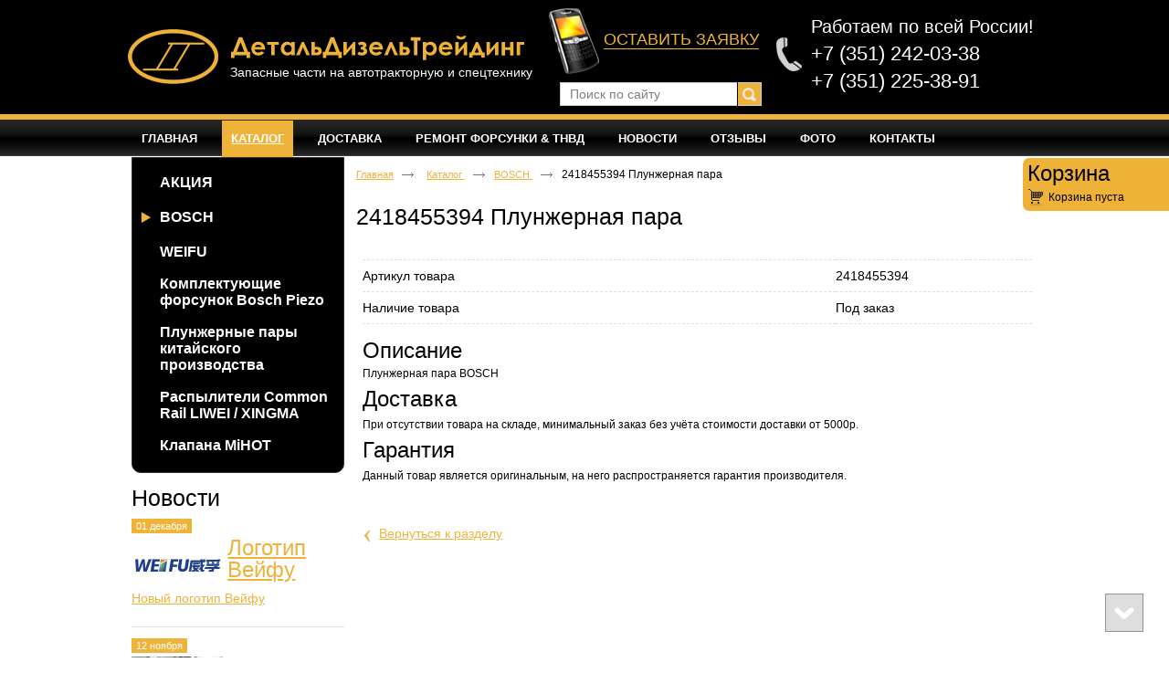

--- FILE ---
content_type: text/html; charset=utf-8
request_url: https://oooddt.ru/bosch/2418455394-plunzhernaya-para
body_size: 6161
content:
<!doctype html>
<!--[if lt IE 7]>
<html class="nojs ie-lt7 ie-lt8 ie-lt9 ie-lt10 ie">
<![endif]-->
<!--[if lt IE 8]>
<html class="nojs ie-lt8 ie-lt9 ie-lt10 ie">
<![endif]-->
<!--[if lt IE 9]>
<html class="nojs ie-lt9 ie-lt10 ie">
<![endif]-->
<!--[if lt IE 10]>
<html class="nojs ie-lt10 ie">
<![endif]-->
<!--[if gt IE 8]> <!-->
<html class="nojs">
<!--><![endif]-->
<head>
	<!-- client: 2635 -->
	<!-- design: design_4 -->

	<title>2418455394 Плунжерная пара — BOSCH — Каталог — ООО «ДетальДизельТрейдинг»</title>
	<meta http-equiv="Content-Type" content="text/html; charset=utf-8" />
	<meta name="keywords" content="2418455394 Плунжерная пара" />
	<meta property="og:type" content="website" />
<meta property="og:url" content="https://oooddt.ru/bosch/2418455394-plunzhernaya-para" />
<meta property="og:image" content="https://oooddt.ru/uploads/logo.png" />
<meta property="og:title" content="2418455394 Плунжерная пара — BOSCH — Каталог" />
<meta property="og:site_name" content="Oooddt.ru" />
			
		
			<meta http-equiv="Content-Language" content="ru"/>
	<link rel="shortcut icon" href="/uploads/favicon.ico" type="image/x-icon"/>
	
	<!--[if IE]>
	<meta content="IE=edge" http-equiv="X-UA-Compatible">
	<![endif]-->
	<!--[if IE 6]>
	<script type="text/javascript" src="/designs/design_4/common/scripts/DD_belatedPNG_0.0.8a-min.js"></script>
	<script type="text/javascript">
		DD_belatedPNG.fix('.png');
		DD_belatedPNG.fix('.panda-logo-link img');
		DD_belatedPNG.fix('.panda-login-link a');
		DD_belatedPNG.fix('.panda-links__submit');
	</script>
	<![endif]-->
	<!--[if lt IE 7]>
	<script type="text/javascript" src="/designs/design_4/common/scripts/ie_stylesheet.js"></script>
	<script type="text/javascript" src="/designs/design_4/common/scripts/ie_png_ail.js"></script>
	<![endif]-->

	<script type="text/javascript">
		var current_design = 4,
			current_language = "ru";
		document.documentElement.className = document.documentElement.className.replace('nojs', 'js');
	</script>

			<link href="/designs/design_4/includes.min.css?v=1755666657" rel="stylesheet" type="text/css"/>
		<link rel="stylesheet" type="text/css" href="/dynamic/styles.css?v=1766973663" media="all"/>
		<link href="/addon/gadget-color.css?v=1721413528" rel="stylesheet" type="text/css" media="screen"/>
		<script type="text/javascript" src="/designs/design_4/includes.min.js?v=1755666657"></script>
		<script type="text/javascript" src="/addon/customize.js?v=1721413528"></script>
	</head>
<body class="panda-bg-color design_4 panda-module-product panda-user">
	<noindex>
		<div style="display: none;">
			<!-- Yandex.Metrika counter -->
<script type="text/javascript">
(function (d, w, c) {
    (w[c] = w[c] || []).push(function() {
        try {
            w.yaCounter34977540 = new Ya.Metrika({id:34977540,
                    webvisor:true,
                    clickmap:true,
                    trackLinks:true,
                    accurateTrackBounce:true});
        } catch(e) { }
    });

    var n = d.getElementsByTagName("script")[0],
        s = d.createElement("script"),
        f = function () { n.parentNode.insertBefore(s, n); };
    s.type = "text/javascript";
    s.async = true;
    s.src = (d.location.protocol == "https:" ? "https:" : "http:") + "//mc.yandex.ru/metrika/watch.js";

    if (w.opera == "[object Opera]") {
        d.addEventListener("DOMContentLoaded", f, false);
    } else { f(); }
})(document, window, "yandex_metrika_callbacks");
</script>
<noscript><div><img src="//mc.yandex.ru/watch/34977540" style="position:absolute; left:-9999px;" alt="" /></div></noscript>
<!-- /Yandex.Metrika counter -->		</div>
	</noindex>
<!--[if lt IE 8]>
<noindex>
<p class="browsehappy">Вы используете <strong>устаревший</strong> браузер. Пожалуйста <a rel="nofollow" href="http://browsehappy.com/">обновите
	браузер</a>, чтобы получить больше возможноcтей.</p>
</noindex>
<![endif]-->

<div class="panda-admin-panel__header">
	</div>

<div class="panda-wrapper"
     >

	<div class="panda-wrapper__header">

		<div class="panda-header panda-block__dynamic-width">

			
				<div class="panda-logo">
							<a href="/" title="ООО «ДетальДизельТрейдинг»" class="panda-logo-link">
				<img src="/uploads/logo.png" alt="ООО «ДетальДизельТрейдинг»" />
				<ins class="panda-logo-link-border"></ins>
			</a>
					</div>								<div class="panda-contact panda-header__phone panda-secondary-font">
						<p><img alt="" src="/uploads/image/phone.png" style="float: left; width: 28px; height: 37px; margin: 21px 10px;" /><span style="font-size:20px;">Работаем по всей России!</span></p>

<p><span style="font-size:22px;">+7 (351) 242-03-38</span></p>

<p><span style="font-size:22px;">+7 (351) 225-38-91</span></p>

<p>&nbsp;</p>

<div class="h_txt">
<p><a href="/ostavit-zayavku"><img alt="" src="/uploads/image/zayvka.png" style="width: 55px; height: 72px; float: left; margin: -25px 5px;" /><span style="font-size:18px;">ОСТАВИТЬ ЗАЯВКУ</span></a></p>
</div>

<div class="dis">
<p>Запасные части на автотракторную и спецтехнику</p>
</div>
				<p class="panda-buttons-social__header">
			<a class="panda-mini-ico__home" href="/"></a>
			<a class="panda-mini-ico__map" href="/sitemap"></a>
		<a class="panda-mini-ico__mail" href="mailto:info@oooddt.ru"></a>	</p>
</div>
									
					<div class="panda-search__header">
						<form action="/search" method="get">
								<span class="panda-search-field-wrapper">
									<input type="text" name="text" class="panda-search-field" autocomplete="off"
									       value="Поиск по сайту"
									       onfocus="$(this).val(''); $(this).css({'color':'#000000'});"/>
								</span>
								<span class="panda-search-submit-wrapper">
									<a href="#" class="panda-links__submit"></a>
								</span>
						</form>
					</div>
				
				<div class="panda-clear"></div>
				<div class="panda-border-bottom"></div>

				
					
				<div class="panda-block-text-zone">
			</div>
<div style="clear: right"></div>	
	<ul class="panda-menu__horizontal-header panda-context-novis">
												<li class="panda-menu__horizontal-header-item panda-menu__horizontal-header-item-0">
											<a class="panda-menu__horizontal-header-item-text" href="/"><ins>Главная</ins></a>					
														</li>
															<li class="panda-menu__horizontal-header-item panda-menu__horizontal-header-item-katalog">
																								<span class="panda-menu__horizontal-header-item-text"><ins>
									<a class="panda-menu-horizontal-header__active-bramch" href="/product">Каталог</a>								</ins></span>
																						
														</li>
															<li class="panda-menu__horizontal-header-item panda-menu__horizontal-header-item-1">
											<a class="panda-menu__horizontal-header-item-text" href="/dostavka-i-oplata"><ins>Доставка</ins></a>					
														</li>
																																																<li class="panda-menu__horizontal-header-item panda-menu__horizontal-header-item-13">
											<a class="panda-menu__horizontal-header-item-text" href="/article/remont-toplivnoy-apparaturyi"><ins>Ремонт Форсунки & ТНВД</ins></a>					
														</li>
															<li class="panda-menu__horizontal-header-item panda-menu__horizontal-header-item-14">
											<a class="panda-menu__horizontal-header-item-text" href="/news"><ins>Новости</ins></a>					
														</li>
															<li class="panda-menu__horizontal-header-item panda-menu__horizontal-header-item-15">
											<a class="panda-menu__horizontal-header-item-text" href="/feedback"><ins>Отзывы</ins></a>					
														</li>
															<li class="panda-menu__horizontal-header-item panda-menu__horizontal-header-item-16">
											<a class="panda-menu__horizontal-header-item-text" href="/gallery"><ins>Фото</ins></a>					
														</li>
															<li class="panda-menu__horizontal-header-item panda-menu__horizontal-header-item-17">
											<a class="panda-menu__horizontal-header-item-text" href="/contacts"><ins>Контакты</ins></a>					
														</li>
						</ul>

				<div class="panda-block-text-zone">
			</div>
<div style="clear: right"></div>	
			<div class="panda-menu-border-bottom panda-block__dynamic-width "></div>
		</div>
	</div>

	<div class="panda-wrapper__main">
		


	<div class="panda-main panda-block__dynamic-width" >
	<div class="panda-grid-wrapper panda-context-vis">
			<div class="panda-grid__6 panda-grid__margin0">
			
				
				<div class="panda-block-text-zone">
			</div>
<div style="clear: right"></div>	
	<div class="panda-menu__vertical-main">
									<span class="h1">
					<a href="/product">Каталог</a>
									</span>
					
		<ul class="panda-menu__vertical-main-menu panda-block__set-last-child panda-block__set-first-child panda-menu-vertical__catalog">
										<li class="panda-menu__vertical-main-item  panda-menu__vertical-main-item-66">

					
					<span class="panda-menu__vertical-main-item-link panda-menu__vertical-main-item-link__level-1">
												<ins>
															<a href="/aktsiya">
							
														<span>АКЦИЯ</span>

															</a>
													</ins>
					</span>

					
														</li>
							<li class="panda-menu__vertical-main-item panda-menu__vertical-main-item-current panda-menu__vertical-main-item-65">

					
					<span class="panda-menu__vertical-main-item-link panda-menu__vertical-main-item-link__level-1 panda-menu__vertical-main-item-link-active-branch panda-menu__vertical-main-item-link-active">
												<ins>
															<a href="/bosch">
							
														<span>BOSCH</span>

															</a>
													</ins>
					</span>

					
														</li>
							<li class="panda-menu__vertical-main-item  panda-menu__vertical-main-item-64">

					
					<span class="panda-menu__vertical-main-item-link panda-menu__vertical-main-item-link__level-1">
												<ins>
															<a href="/weifu">
							
														<span>WEIFU</span>

															</a>
													</ins>
					</span>

					
														</li>
							<li class="panda-menu__vertical-main-item  panda-menu__vertical-main-item-39">

					
					<span class="panda-menu__vertical-main-item-link panda-menu__vertical-main-item-link__level-1">
												<ins>
															<a href="/klapana-i-raspyiliteli-pezoforsunok">
							
														<span>Комплектующие форсунок Bosch Piezo</span>

															</a>
													</ins>
					</span>

					
														</li>
							<li class="panda-menu__vertical-main-item  panda-menu__vertical-main-item-49">

					
					<span class="panda-menu__vertical-main-item-link panda-menu__vertical-main-item-link__level-1">
												<ins>
															<a href="/china-plunger">
							
														<span>Плунжерные пары китайского производства</span>

															</a>
													</ins>
					</span>

					
														</li>
							<li class="panda-menu__vertical-main-item  panda-menu__vertical-main-item-51">

					
					<span class="panda-menu__vertical-main-item-link panda-menu__vertical-main-item-link__level-1">
												<ins>
															<a href="/product/raspyiliteli-cr-liwei-xingma">
							
														<span>Распылители Common Rail LIWEI / XINGMA</span>

															</a>
													</ins>
					</span>

					
														</li>
							<li class="panda-menu__vertical-main-item  panda-menu__vertical-main-item-67">

					
					<span class="panda-menu__vertical-main-item-link panda-menu__vertical-main-item-link__level-1">
												<ins>
															<a href="/product/klapana-mihot">
							
														<span>Клапана MiHOT</span>

															</a>
													</ins>
					</span>

					
														</li>
					</ul>
	</div>

				<div class="panda-block-text-zone">
			</div>
<div style="clear: right"></div>	
						
	
	<div class="panda-basket__header" id="basket_container">
		<div class="panda-basket__header-container">
			<span class="panda-basket__header-link"><span class="h1">Корзина</span></span>
			<span class="panda-basket__header-status">
									Корзина пуста							</span>

										
						
					</div>
	</div>
	










			
							<div class="panda-gadget__item panda-gadget-news" id="gadget_block_4">
							<span class="h1">
											<a href="/news">Новости</a>
									</span>
			
			<div class="panda-gadget-news-list panda-block__set-last-child ">
				<div id="gadget_view_4">
																																			<dl>
																					<dd>
												01 декабря											</dd>
																				<dt>
																					<a href="/news/logotip-veyfu">
												<img class="panda-float-left panda-mr-5" border="0" src="/uploads/news/19/100x56.png" />
											</a>
																															<div class="h2">
                                                <a href="/news/logotip-veyfu">
												    Логотип Вейфу											    </a>
                                            </div>
																															
<p> <a href="/news/logotip-veyfu">Новый логотип Вейфу</a></p>
																				</dt>
									</dl>
																																<dl>
																					<dd>
												12 ноября											</dd>
																				<dt>
																					<a href="/remont-tnvd-bosch-a-m-kamaz-zapchasti-ot-21000-rub">
												<img class="panda-float-left panda-mr-5" border="0" src="/uploads/news/18/100x56.jpg" />
											</a>
																															<div class="h2">
                                                <a href="/remont-tnvd-bosch-a-m-kamaz-zapchasti-ot-21000-rub">
												    Ремонт ТНВД BOSCH а/м КамАЗ + запчасти от 21000 руб!											    </a>
                                            </div>
																															
<p>АКЦИЯ!!! Для дизельных двигателей а/м КамАЗ Евро-2 и Евро-3  <a href="/remont-tnvd-bosch-a-m-kamaz-zapchasti-ot-21000-rub">с топливной аппаратурой BOSCH.</a></p>
																				</dt>
									</dl>
																														</div>
			</div>

					</div>
        				
											<div class="panda-gadget__item panda-reviews" id="gadget_block_3">
						<span class="h1">
									<a href="/feedback">Отзывы</a>
								<span class="panda-col-reviews">8 отзывов</span>			</span>
										<div class="panda-reviews-item" id="gadget_view_3">
											<div>
															
<table><tbody><tr><td>Почему у вас на сайте все под заказ??? Как  <a href="/feedback/table-tbody-tr-td-pochemu-u-vas-na-sayte-vse-pod-zakaz-kak-rabotat-esli-net-nichego-td-tr-tbody-table">работать, если нет ничего????</a></td>
		</tr></tbody></table>
													</div>

						<div class="panda-clear"></div>
						<div class="panda-reviews-item-img">
							<div>
															</div>
						</div>
						<div class="panda-reviews-item-avtor">
							<div>Егор</div>
															<div><span>Вопрос</span></div>
														<div>
								<span>
																			04 августа &nbsp;
																	</span>
							</div>
						</div>
						<div class="panda-clear"></div>
															</div>
						            </div>
            					</div>
	
	<div class="panda-grid__18 panda-grid__margin6">
		
		<ul class="panda-path panda-block__set-last-child">
		<li><a href="/">Главная</a></li>
								<li>
								<a href="/product">
										Каталог									</a>
						</li>
								<li>
								<a href="/bosch">
										BOSCH									</a>
						</li>
		
					<li>
				2418455394 Плунжерная пара			</li>
			</ul>

	
	<div class="panda-catalog-product-item panda-kartochka">
	<h1>2418455394 Плунжерная пара</h1>

				<div class="panda-block-text-zone">
			</div>
<div style="clear: right"></div>	
	
	
	<div class="panda-catalog-product-card">

							<div class="panda-block-text-zone">
			</div>
<div style="clear: right"></div>		
									
						<div class="panda-block-text-zone">
			</div>
<div style="clear: right"></div>				<div class="panda-clear"></div>
		<div class="panda-gadget__inner"></div>
		<br/>

			</div>


	<div class="panda-grid__12 panda-grid__margin0">
		
	
			<script type="text/javascript">
			$(document).ready(function () {
				$('.show_all').click(function(e){
					e.preventDefault();
					$(this).parents('.panda-catalog-product-item__characteristic').find('.hidden_item').toggle(200, 'easeOutCubic');
					$(this).parent().find('.show_all').toggle(200, 'easeOutCubic');
				})
				$(".group-img, .group-img-simple").colorbox({
					rel:$(this).attr('rel'),
					title: function(){
						var url = $(this).parent().children('.checkbox_group').clone();
						if (url.html() == null)
						{
							url = null;
						}
						else
						{
							url.removeClass('checkbox_group');
							url.removeClass('group-img-span');
						}

						return url;
					},
					onComplete: function(){
						$('#cboxTitle input').click(function ()
						{
							$(this).attr('id', '');
							if ($('#' + $(this).attr('rn')).is(':checkbox') && $('#' + $(this).attr('rn')).attr('checked') == 'checked')
							{
								$('#' + $(this).attr('rn')).attr('checked', false);
								$('#' + $(this).attr('rn')).trigger('change');
								return;
							}
							$('#' + $(this).attr('rn')).attr('checked', true);
							$('#' + $(this).attr('rn')).trigger('change');
						});
					}

				});
			});
		</script>
				
	
	<div class="panda-clear" style="margin-bottom: 10px;"></div>

			
<table class="panda-catalog-product-item__characteristic">
	<colgroup>
		<col class="panda-catalog-product-item__characteristic-key"/>
		<col class="panda-catalog-product-item__characteristic-value"/>
	</colgroup>

			<tr>
			<td class="panda-catalog-product-item__characteristic-key">
				<span>Артикул товара</span>
			</td>
			<td class="panda-catalog-product-item__characteristic-value">2418455394</td>
		</tr>
	
			<tr>
			<td class="panda-catalog-product-item__characteristic-key">
				<span>Наличие товара</span></td>
			<td class="panda-catalog-product-item__characteristic-value">Под заказ</td>
		</tr>
	
	
	
	</table>	
	
				<div class="panda-block-text-zone">
			</div>
<div style="clear: right"></div>	
    
	
			<div class="panda-article">
			<div class="h2">Описание</div>
						Плунжерная пара BOSCH					</div>
		<div class="panda-clear"></div>
	
	
			<div class="panda-article">
			<h2>Доставка</h2>
			При отсутствии товара на складе, минимальный заказ без учёта стоимости доставки от 5000р.		</div>
				<div class="panda-article">
			<h2>Гарантия</h2>
			Данный товар является оригинальным, на него распространяется гарантия производителя.		</div>
	
	
				<div class="panda-block-text-zone">
			</div>
<div style="clear: right"></div>	
	
														<span class="panda-back-link-container">
			<a href="/bosch" class="panda-back-link">
				<span class="panda-back-link-symbol">&lsaquo;</span>
				<span class="panda-link">Вернуться к разделу</span>
			</a>
		</span>
	
	</div>
	</div>
	</div>

		</div>
	</div>

	<div class="panda-grid-wrapper panda-context-vis panda-gadget__grid-2">

	<div class="panda-grid__6 panda-grid__margin0">
			</div>

	<div class="panda-grid__18 panda-grid__margin6">
		

		

		

		

			</div>
</div>	</div>




	</div>

	<div class="panda-wrapper__footer">
		<div class="panda-footer panda-block__dynamic-width">

			
						<noindex>
		<ul class="panda-footer-menu panda-context-vis">
																												<li>
							<a rel="nofollow" href="/">Главная</a>						</li>
																															<li class="panda-footer-menu-item__active">
																							<a rel="nofollow" href="/product">Каталог</a>													</li>
																																					<li>
							<a rel="nofollow" href="/dostavka-i-oplata">Доставка</a>						</li>
																																																																																	<li>
							<a rel="nofollow" href="/article/remont-toplivnoy-apparaturyi">Ремонт Форсунки & ТНВД</a>						</li>
																																					<li>
							<a rel="nofollow" href="/news">Новости</a>						</li>
																																					<li>
							<a rel="nofollow" href="/feedback">Отзывы</a>						</li>
																																					<li>
							<a rel="nofollow" href="/gallery">Фото</a>						</li>
																																					<li>
							<a rel="nofollow" href="/contacts">Контакты</a>						</li>
														</ul>
	</noindex>

				<div class="panda_copy revert-link-color">
  <div>&copy; 			2025		 ООО «ДетальДизельТрейдинг»</div>

			<div>
			<p><strong>Магазин/склад:&nbsp;</strong>454053, г. Челябинск, Троицкий тракт, 62Р, второй этаж</p>

<p><strong>Офис:&nbsp;</strong>454053, г. Челябинск, Троицкий тракт, 62Р, офис 2</p>

<p><strong>Телефон:&nbsp;</strong>+7 (351) 242-03-38,&nbsp;225-38-91</p>

<p><strong>Факс:&nbsp;</strong>+7 (351) 225-38-91</p>

<p><strong>E-mail:&nbsp;</strong><a href="mailto:info@oooddt.ru">info@oooddt.ru</a></p>

<p><b>Skype:&nbsp;</b>opt1@oooddt.ru</p>
		</div>
	</div>				
				
			<div class="panda-contacts__footer">
															<span id="itpanda"
						   title="Создание сайтов" alt="Создание сайтов"></span>
												</div>
				<div class="panda-footer-ancors">
					</div>
	<div class="clear:right;"></div>

			
				<div class="panda-clickzone__footer">
						<div class="panda-block-text-zone">
		<!--LiveInternet counter--><script type="text/javascript"><!--
document.write("<a href='http://www.liveinternet.ru/click' "+
"target=_blank><img src='//counter.yadro.ru/hit?t16.1;r"+
escape(document.referrer)+((typeof(screen)=="undefined")?"":
";s"+screen.width+"*"+screen.height+"*"+(screen.colorDepth?
screen.colorDepth:screen.pixelDepth))+";u"+escape(document.URL)+
";"+Math.random()+
"' alt='' title='LiveInternet: показано число просмотров за 24"+
" часа, посетителей за 24 часа и за сегодня' "+
"border='0' width='88' height='31'><\/a>")
//--></script><!--/LiveInternet-->	</div>
<div style="clear: right"></div>				</div>
									<div class="panda-login-link">
						<a href="/login">
							<img src="/designs/design_4/common/images/footer/login-link.png"/>
						</a>
					</div>
				
						</div>
	</div>
</div>


			<div id="totopscroller">
		<a title="" style="display:none" class="panda-totopscroller-top" href="#"></a>
				<div>
			<a title="" style="display:none" class="panda-totopscroller-prev" href="#"></a>
			<a title="" style="display:none" class="panda-totopscroller-bottom" href="#"></a>
		</div>
	</div>
<div id="popupcontainer" class="popupcontainerTarget" style="display:none"></div>
	<script type="text/javascript" src="/designs/design_4/common/scripts/totop.js"></script>
	<link rel="stylesheet" type="text/css" media="screen" href="/designs/design_4/feedback/styles/feedback.css" />
<link rel="stylesheet" type="text/css" media="screen" href="/designs/design_4/common/styles/totop.css" />
	<link href="/addon/gadget-color-bottom.css?v=1721413528" rel="stylesheet" type="text/css" media="screen"/>
	<script type="text/javascript" src="/addon/customize-bottom.js?v=1721413528"></script>
</body>
</html>


--- FILE ---
content_type: text/css
request_url: https://oooddt.ru/addon/gadget-color.css?v=1721413528
body_size: 3943
content:
.panda-logo { 
margin: 0px auto -30px 0px;
padding-bottom: 67px;
padding-top: 32px;
text-align: left;
}
.panda-wrapper__header { 
background: url(../addon/header.png) repeat-x center top transparent !important;
min-width: 1000px;
}

.panda-search-field-wrapper { 
width: 179px;
}
/*.panda-search__header { 
margin-left: 918px;
top: 120px;
}*/

.panda-login__header { 
left: 28px !important;
top: 229px !important;
}

.panda-search__header { 
left: 473px;
margin-left: 0px;
top: 90px;
width: 222px;
z-index: 1;
}

.panda-contact { 
color: #ffffff;
left: auto;
margin-right: 0px;
position: absolute;
text-align: left;
top: 20px;
width: 300px;
}
.panda-contact a { 
color: #efb339;
text-decoration: none;
}
.panda-contact a:hover { 
color: #efb339;
text-decoration: none;
}
.panda-mini-ico__home { 
background-position: 0px -85px;
display: none;
}
.panda-mini-ico__map { 
background-position: -22px -85px;
display: none;
}
.panda-mini-ico__mail { 
background-position: -44px -85px;
display: none;
}
/*.panda-gadget__item a { 
color: #000000 !important;
text-decoration: none;
}*/
.panda-gadget__inner { 
border-bottom: 0px;
padding-bottom: 0px;
}
.panda-border-bottom { 
border-top: 0px;
}
/*�������� ����� ��������������� ����*/
.panda-menu__horizontal-header-submenu li a:hover ins, .panda-menu__horizontal-header-item span ins, .panda-menu__horizontal-header-submenu li span ins { 
color: #fff;
/*font-weight:bold;
font-size: 1.1em;*/
}

/*���� ������ ���� ��� ���������*/
.panda-menu__horizontal-header-item a:hover ins, .panda-menu-item__active a, .panda-menu-item__active span { 
color: #fff;
}
/*���� "��������" � �������������� ���� ��� ��������� ��������/����������� ������ ����*/
.panda-menu-horizontal-header__active-bramch {
color: #fff !important;
}
.h1 a { 
border-bottom: 0px;
color: #000000;
text-decoration: none;
}
/*--------------------------------------------------------------------------------------------------------*/
/*--------------------��������---------------------------*/
.panda-main { 
/*background-color: #fff;*/
border: 0px;
border-radius: 7px;
margin-bottom: 13px;
/*margin-bottom: 140px; */
padding: 0px;
min-height: 630px;
/*min-width: 1150px;*/
padding-bottom: 10px;
}

/*--------------------------------------------------------------------------------------------------------*/
/*���� ���� ������� � ������� ��������*/
.panda-news-filter-item span { 
background: #efb339;
color: #ffffff;
}
/*------------------------------------------------------------------------------------------ ����� ����*/
/*�������� ������� "�������" � ����� ����*/

.panda-menu__vertical-main .h1 {
/*display: none;*/
margin: 0px 0px 10px;
}
h1, .h1 { 
font-family: "Verdana", "Helvetica", sans-serif;
font-size: 25px;
margin: 15px 0px 10px;
}
/*���� ������ ������ ���� ��� ���������*/
.panda-menu__vertical-main li a:hover span, .panda-menu__vertical-main li a:hover ins span { 
color: #1890cf !important;
}
/*���� �������� ��������� ��� �� �������� ������������ � ����� ����*/
span.panda-menu__vertical-main-item-link.panda-menu__vertical-main-item-link-active ins span { 
color: #1890cf;
font-weight: bold;
}
/*���� �������� ��������� ��� �������� ������������ � ����� ����*/
.panda-menu__vertical-main-item-link.panda-menu__vertical-main-item-link-active-branch ins a span { 
color: #1890cf !important;
font-weight: bold;
}
/*���� �������� ������������ � ����� ����*/
.panda-menu__vertical-main-submenu-item.panda-menu__vertical-main-item-current span.panda-menu__vertical-main-item-link-active { 
color: #1890cf !important;
font-weight: bold;
}

/*------------------------------------------------------------------------------------------ ����� ����*/

/*������ ��� �������� "�������" ��� ����� ����*/
h3, .h3 { 
margin-top: 20px;
}

/*������ � ����*/
.panda-menu__horizontal-header-item-text ins { 
/*font-family: sans-serif !important;*/
font-size: 10pt;
font-weight: bold;
padding-left: 10px;
padding-right: 10px;
text-decoration: none;
/*color: #fff;*/ /*���� ������� �������� ���� �� ��������� ����*/
}
/*���� ���� �������*/
.panda-menu__horizontal-header {
border-bottom: 0px;
padding-left: 0px;
/*font-family: sans-serif;
font-weight: bold;*/
background: transparent;
}

 .panda-menu__horizontal-header-item span ins,  .panda-menu__horizontal-header a:hover { 
background: #efb339;
 	border-radius:7px;
	-moz-border-radius: 7px; /* Firefox */
	-webkit-border-radius: 7px; /* Safari, Chrome */
	-khtml-border-radius: 7px; /* KHTML */ 
	color: #FFFFFF!important; /*���� ������ � �������� ������ ����*/
}

/*���� ������ � ������� ����. �� ������� ������*/
.panda-menu__horizontal-header-item a { 
color: #ffffff; 
border-bottom: 0px;
}


/*������ ������ ��� ������*/
.panda-article { 
padding-right: 20px;
}
/*������� ��� ����� ��������/�������*/
.panda-news-filter { 
margin: 5px 0px 5px;
border-bottom: 0px;
}
/*������ ��� �������� ��������*/
.panda-path { 
padding: 10px 0px;
}
/* ������ ��� ������ ��� ����� ����*/
.panda-menu__vertical-main { 
border-bottom: 0px;
padding-bottom: 10px;
}
/*������� �������� �������� ��� ����� ���� � ��������� �������� �������� ��� ����*/
/*.panda-grid__6 .h1 { 
display: none;
margin: 5px 0px;
}*/

/*������� ������� "������" � ��������*/
.panda-elements__margin-top-10 {
display: none;
}

/*������ ���������� ������� ��� ���� CMS4*/
.panda-menu-border-bottom {
border-bottom: 0px solid #FFFFFF;
}
/*������ �� �������� �� ������. ���� 150. CMS4.*/
.panda-wrapper__main { 
padding-bottom: 1px;
min-min-width: 1000px;
}

/*����� ----------------------------------------------------------------------------------------------------------*/
/*������� ��� ������ CMS4* � *���� ��������� � ������*/
.panda-footer { 
padding-bottom: 20px !important;
padding-top: 15px;
color: #fff;
min-height: 80px;
}

/*���� ���� � ������*/
.panda-footer-menu a { 
color: #FFFFFF;
}
/*���� ���� � ������*/
.panda-footer-menu a:hover{ 
color: #fff;
}
.panda-footer-menu { 
width: 980px; /*������ ������������ ���� � ������*/
color: #fff; /*���� ��������� ������ ���� � ������*/
}
.panda_copy, .panda-footer-menu { 
padding-left: 10px;
}
.panda_copy { 
font-size: 14px;
}
.panda-block__dynamic-width {
width: 1000px;
padding: 0px 0px;
}
.panda-illustration-list { 
min-height: 420px;
}
.panda-menu__horizontal-header-item { 
margin-right: 12px;
padding-left: 5px;
}
.panda-menu__horizontal-header-item { 
padding-bottom: 4px;
padding-top: 4px;
}
.panda-wrapper__footer { 
background-color: #f2f2f2;
border-top: 0px solid #f2f2f2;
padding-top: 12px;
min-height: 115px;
min-width: 1000px;
}

.panda-wrapper__footer a { 
color: #fff;
}

.h2, h2 { 
margin-bottom: 10px !important;
}

/*�������*/
.panda-basket__header { 
border-radius: 7px 0px 0px 7px;
border-bottom: 0px;
background: #2591d2; /* ��� ������ �������� */
    background: -moz-linear-gradient(top, #2591d2, #1b70a6); /* Firefox 3.6+ */
    /* Chrome 1-9, Safari 4-5 */
    background: -webkit-gradient(linear, left top, left bottom, 
                color-stop(0%,#2591d2), color-stop(100%,#1b70a6));
    /* Chrome 10+, Safari 5.1+ */
    background: -webkit-linear-gradient(top, #2591d2, #1b70a6);
    background: -o-linear-gradient(top, #2591d2, #1b70a6); /* Opera 11.10+ */
    background: -ms-linear-gradient(top, #2591d2, #1b70a6); /* IE10 */
    background: linear-gradient(top, #2591d2, #1b70a6); /* CSS3 */
top: 173px;

}


.panda-basket__header-status { 
background: url("/designs/design_4/common/images/header/cart.png") -4px -190px no-repeat transparent;
color: #000000;
padding-left: 23px;
}
.panda-basket__header-container .panda-btn { 
margin-top: 4px;
}
.panda-basket__header h1, .panda-basket__header .h1 { 
color: #000000;
margin: 0px 0px 4px;
}
.panda-basket__header-status a, .panda-basket__header-status a:hover { 
color: #000000;
}

.panda-basket__header-container .panda-basket__header-end-price { 
display: none;
}
.panda-basket__header-container .panda-btn span { 
background: #000000;
color: #ffffff;
}
.panda-basket__header-container .panda-btn:hover span { 
background: #000000;
}
/*������� end*/

/*��� ����������� ���� �������*/
.panda-link-bg-color, .panda-link-bg-color-hover:hover { 
background: #B7B7B7;
}
/*������ ����������� ����*/
.panda-select-popup { 
margin-top: 27px;
border-radius: 0px 0px 7px 7px;
}
.panda-filter-popup-buttons { 
height: 27px;
}
.panda-btn span { 
color: #FFFFFF;
}
.panda-search-submit-wrapper .panda-links__submit { 
background-color: #EFB339 !important;
}
.panda-contacts__footer { 
top: 0px;
}
.panda-login-link { 
top: 1px;
}
p {
font-size: 14px;
}
.panda-separator { 
margin: 10px 0px 7px;
}
.panda-orders-table td { 
border-bottom: 1px dashed #B6B6B7;
}
.panda-menu__vertical-main-item-link span,
.panda-menu__vertical-main-item-current ins { 
font-size: 15px;
}
.panda-menu__vertical-main-submenu-item span,
.panda-menu__vertical-main-submenu-item a span { 
font-size: 14px;
}
.panda-catalog-product-list-item-name { 
font-size: 15px !important;
}
.panda-category-list-small .panda-catalog-product-list-item-name { 
font-size: 15px !important;
}
/*������ ������ �������������� ���� ���, ����� ������, ��� �������*/
/*.panda-block-text-zone__link-edit {
display: none;
}
.panda-clickzone__footer .panda-block-text-zone__link-edit {
display: block;
}*/
/* end ������ ������ �������������� ���� ���*/

.panda-article td { 
font-size: 14px;
}
.panda-article ul li, .panda-gadget-text ul li { 
font-size: 14px;
}
td.panda-catalog-product-item__characteristic-value { 
width: 200px;
}
/*.panda-menu__horizontal-header-item a[href="/gallery"] { 
display: none;
}*/

td.panda-catalog-product-list-item-button { 
padding-right: 10px;
}
.panda-reviews-item,
.panda-reviews-item-avtor { 
color: #000000;
}
.panda-reviews-item-avtor span { 
color: #000000;
font-style: normal;
}

.panda-gadget-catalog-list { 
padding-right: 15px;
}

.panda-footer-menu, .panda-footer-menu a, .panda-footer-menu a:hover, .panda_copy, .panda_copy a { 
color: #000000;
}

.panda-gadget-catalog-item-photo { 
background: transparent;
}
.panda-gadget-catalog-item-photo img { 
border: 0px;
}
.panda-category-list-small .panda-gadget-catalog-item-photo { 
border-bottom: 0px;
}

.panda-contact,
h1, h2, h3, .h1, .h2, .h3, .panda-kartochka > h1, .panda-kartochka h2,
.panda-kartochka .panda-secondary-font,
.panda-catalog-product-item__characteristic td,
.panda-menu__horizontal-header-item,
td.panda-orders-table-price,
.panda-orders-table td,
.panda-article td {
font-family: "Arial";
}

.panda-orders-table-price-full {
font-size: 20px;
}
.panda-kartochka .panda-catalog-product-item-photos-selected { 
border: 0px !important;
}
td.panda-orders-table-photo a:hover { 
border: 0px !important;
}
td.panda-orders-table-photo a:hover { 
outline: 1px solid #C5C5C5 !important;
}
.panda-basket__header-container .panda-basket__header-price,
.panda-basket__header-container .panda-basket__header-col { 
color: #000000;
}
/*������������� � ������ �������� �����*/
a.panda-btn { 
text-decoration: none;
}
/*���� ������ � ������*/
.panda-footer-menu,
.panda-footer-menu a:hover,
.panda-footer-menu a,
.panda_copy,
.panda_copy p,
.panda-wrapper__footer a,
.panda-wrapper__footer a:hover { 
color: #000000 !important;
}
/*���� ������� � �������*/
.panda-gadget-news dd { 
background: #efb339;
height: 16px;
padding: 0px 5px 0px;
font-size: 11px;
}
.panda-gadget-news dl dd { 
color: #ffffff;
}
.panda-catalog-product-list h1 { 
margin-right: 0px;
}

.panda-menu__horizontal-header-item-text ins { 
height: 40px;
line-height: 40px;
}
.panda-menu__horizontal-header-item { 
padding-bottom: 0px;
padding-top: 0px;
}
.panda-menu__horizontal-header-item { 
margin-top: 0px;
margin-bottom: 0px;
}
.panda-menu-border-bottom { 
display: none;
}
.panda-menu__horizontal-header-item span ins, .panda-menu__horizontal-header a:hover {
border-radius: 0px;
}
/*----------------�������-----------------------------------------------------------------------*/
/*���� ������ ������ ���� ��� ���������*/
.panda-menu__vertical-main li a:hover span, .panda-menu__vertical-main li a:hover ins span { 
color: #ffffff !important;
}

/*���� �������� ��������� ��� �� �������� ������������ � ����� ����*/
span.panda-menu__vertical-main-item-link.panda-menu__vertical-main-item-link-active ins span { 
color: #efb339;
font-weight: bold;
}
/*���� �������� ��������� ��� �������� ������������ � ����� ����*/
.panda-menu__vertical-main-item-link.panda-menu__vertical-main-item-link-active-branch ins a span { 
color: #efb339 !important;
font-weight: bold;
}
/*���� �������� ������������ � ����� ����*/
.panda-menu__vertical-main-submenu-item.panda-menu__vertical-main-item-current span.panda-menu__vertical-main-item-link-active { 
color: #efb339 !important;
font-weight: bold;
}
.panda-menu__vertical-main .h1 a {
color:#000;
}
.panda-menu__vertical-main-item-link ins a span {
font-size: 16px;
display: block;
padding-left: 30px;
padding-top: 7px;
padding-bottom: 7px;
/*outline:1px solid #D5D5D5;*/
color: #ffffff;
background: url(/addon/li.png) no-repeat 3% !important;
}
.panda-menu__vertical-main-item-link ins a {
display: block;
color:#000 !important;
font-weight: bold;
background: #000000;
width:100%;
/*outline:1px solid #D5D5D5;*/
}
.panda-menu__vertical-main-item-link ins a:hover {
color:#fff !important;
/*outline:1px solid #ab161c;*/
background: #000000;
}
.panda-menu__vertical-main li, .panda-menu__vertical-main li span, .panda-menu__vertical-main li a, .panda-menu__vertical-main li a ins { 
text-decoration: none !important;
}
.panda-menu__vertical-main-item-link {
padding:0px;
margin-bottom:1px;
margin-top:1px;
}
.panda-menu__vertical-main-item-link-active ins span {
display: block;
background: #e0e0e0;
padding-top:10px !important;
padding-bottom: 10px !important;
padding-left: 10px;
font-size: 16px;
color: #efb339 !important; 
/*outline: 1px solid #ab161c !important;*/
}
.panda-menu__vertical-main-item-current ins a span {
background: url(/addon/li.png) no-repeat 3% !important;
}

.panda-menu__vertical-main-item-link ins a span:hover {
color: #efb339 !important;
    /*outline:1px solid #ab161c;*/
background: url(/addon/li2.png) no-repeat 3% 48% !important;
}
.panda-menu__vertical-main-submenu-item { 
margin-bottom: 0px;
}
.panda-menu__vertical-main-submenu-item { 
background: url(/addon/li_sub.png) 0px 7px no-repeat transparent;
}
.panda-menu__vertical-main { 
margin-left: 0px;
}
.panda-menu__vertical-main li, .panda-menu__vertical-main li span, .panda-menu__vertical-main li a, .panda-menu__vertical-main li a ins { 
color: #393939;
margin-bottom: 3px;
border-radius: 5px;
	-moz-border-radius: 5px;
	-webkit-border-radius: 5px;
	-khtml-border-radius: 5px;
}
.panda-menu__vertical-main-submenu .panda-menu__vertical-main-submenu-item a span {
color: #ffffff !important;
}
.panda-menu__vertical-main-submenu { 
padding-bottom:10px;
}
.panda-menu__vertical-main-submenu { 
background: #1A1A1A;
}
.panda-menu__vertical-main-submenu { 
border-radius: 0px !important;
}
.panda-menu__vertical-main-submenu-item { 
line-height: 16px;
}
.panda-menu__vertical-main-submenu .panda-menu__vertical-main-submenu-item .panda-menu__vertical-main-item-link-active {
    color:#1B658C;
    font-weight: bold;
}
.panda-menu__vertical-main .h1 {
    display: none;
}
.panda-menu__vertical-main-item-link-active-branch ins a span {
background: #e0e0e0;
    color: #000000;
}
.panda-menu__vertical-main-item-link-active ins span {
background: url(../addon/li2.png) 3% 48% no-repeat transparent !important;
padding-left: 30px;
}
.panda-menu__vertical-main-item-link-active ins {
background: #000000;
	border-radius: 5px;
	-moz-border-radius: 5px;
	-webkit-border-radius: 5px;
	-khtml-border-radius: 5px;
color: #ffffff;
}
/*���� �������� ������������*/
.panda-menu__vertical-main-item-link-active, .panda-menu__vertical-main-item-link-active span { 
color: #ffffff !important;
}
.panda-menu__vertical-main-item .panda-menu__vertical-main-item-link-active-branch ins a {
background: #000000;
}
.panda-menu__vertical-main-item .panda-menu__vertical-main-item-link-active-branch ins a  span {
background: url(../addon/li2.png) 3% 48% no-repeat transparent !important;
color: #FFFFFF !important;
}
.panda-menu__vertical-main { 
padding-bottom: 0px;
}
.panda-menu__vertical-main {
background: #000000;
border-radius: 0px 0px 10px 10px !important;
padding-top: 10px;
padding-bottom: 10px;
border: 1px solid #313131;
}

/*----------------�������------------------ end */

/*���������*/
/*����� ��� � ���������*/
ul.panda-menu__vertical-main { 
background: #ffffff;
}

.panda-menu__vertical-main-item a span ins {
padding-left: 12px !important;
}

.panda-menu__vertical-main-item a span ins {
padding-left: 10px !important;
}
ul.panda-menu__vertical-main { 
margin-bottom: 7px;
padding-bottom: 5px;
padding-top: 5px;
}
.panda-no-hover-link:hover, .panda-no-hover-link:hover .panda-link { 
color: #db291d;
}

span.panda-menu__vertical-main-item-link.panda-no-hover-link ins{
padding-left: 10px !important;
color: #db291d;
/*text-decoration: underline !important;*/
}
/*������ �������� �������� ��������� � ����� ����*/
.panda-menu__vertical-main-item-link { 
font-size: 15px !important;
}
/*��������� end*/

.panda-illustration { 
margin-bottom: 55px;
}
.text_on_illustration p {
color: #ffffff;
line-height: 25px;
}
.text_on_illustration a, .text_on_illustration a:hover {
color: #efb339;
}

.h_txt { 
color: #FFFFFF;
/*left: -83% !important;*/
position: absolute;
right: 98%;
top: 14px !important;
width: 250px;
}
.h_txt p a span {
border-bottom: 1px solid #EFB339;
}
.h_txt p a span:hover {
border-bottom: 0px solid #EFB339;
}


.dis { 
left: -588px;
position: absolute;
top: 50px;
}

--- FILE ---
content_type: text/css
request_url: https://oooddt.ru/designs/design_4/feedback/styles/feedback.css
body_size: 1205
content:
/**
 * @package Panda
 * @subpackage Feedback
 */

.panda-gadget-comment-list dl {
    position: relative;
    margin-bottom: 18px;
    padding: 22px 0 0 85px;
    min-height: 75px;
}

.ie-lt7 .panda-gadget-comment-list dl {
    height: 75px;
}

.panda-gadget-comment-photo {
    position: absolute;
    left: 0;
    top: 0;
    width: 68px;
    height: 68px;
}
	
.panda-gadget-comment-photo a {
    border-bottom-width: 0;
}

.panda-gadget-comment-date {
    position: absolute;
    left: 85px;
    top: 0;
    padding: 0 10px;
    font-size: 0.786em;
    height: 17px;
    line-height: 16px;
}

.panda-gadget-comment-list dl dt {
    line-height: 1.429em;
}

.dp-choose-date {
	display: none !important;
}
.panda-gadget-news__inner dl {
	min-height: 60px;
}

.panda-gadget-feedback__list {
    list-style-type: none;
    margin: 10px 0 -10px 0;
    padding: 0;
    margin-bottom: -10px !important;
    clear: both;
}
.panda-gadget-feedback__list:after {
    content: '';
    display: table;
    width: 100%;
}
.panda-gadget-feedback__item {
    clear: both;
    width: 100%;
    overflow: hidden;
}
.panda-gadget-feedback__item .feedback-img {
    float: left;
    width: 35%;
    margin-bottom: 0px !important;
}
.panda-gadget-feedback__item .feedback-img img {
    width: 100%;
}
.panda-gadget-feedback__item .feedback-img + .feedback-data {
    margin-left: 35%;
    padding-left: 10px;
    margin-bottom: 0px !important;
}
.panda-gadget-feedback__item .feedback-date {
    font-size: 12px;
    line-height: 12px;
    margin-bottom: 5px;
}
.panda-gadget-feedback__item .feedback-author {
    font-size: 14px;
    font-weight: bold;
    margin-bottom: 2px;
    line-height: 18px;
}
.panda-gadget-feedback__item .feedback-author_info {
    color: #727272;
    font-size: 12px;
    line-height: 16px;
    margin-bottom: 0px;
}
.panda-gadget-feedback__item .feedback-short_text {
    margin-bottom: 0;
    margin-top: 5px;
    line-height: 1.4em;
}
.panda-gadget-feedback__item:after {
    content: "";
    display: table;
    width: 100%;
}
img.panda-img-circle {
    border-radius: 50% !important;
    -webkit-border-radius: 50% !important;
    -moz-border-radius: 50% !important;
    -o-border-radius: 50% !important;
}
.panda-grid__12 .panda-gadget-feedback__list,
.panda-grid__18 .panda-gadget-feedback__list {
    margin-left: -4%;
}
.panda-grid__12 .panda-gadget-feedback__item,
.panda-grid__18 .panda-gadget-feedback__item {
    margin: 0px -4px 15px 4%;
    width: 46%;
    display: inline-block;
    vertical-align: top;
}
.panda-grid__12 .panda-gadget-feedback__item .feedback-img,
.panda-grid__18 .panda-gadget-feedback__item .feedback-img {
    float: left;
    width: 35%;
}
.panda-grid__12 .panda-gadget-feedback__item .feedback-img img,
.panda-grid__18 .panda-gadget-feedback__item .feedback-img img {
    width: 100%;
}
.panda-grid__12 .panda-gadget-feedback__item .feedback-img + .feedback-data,
.panda-grid__18 .panda-gadget-feedback__item .feedback-img + .feedback-data {
    margin-left: 35%;
    padding-left: 10px;
}
.panda-grid__8 .panda-gadget-feedback__list,
.panda-grid__4 .panda-gadget-feedback__list,
.panda-grid__6 .panda-gadget-feedback__list {
    margin-left: 0%;
}
.panda-grid__8 .panda-gadget-feedback__item,
.panda-grid__4 .panda-gadget-feedback__item,
.panda-grid__6 .panda-gadget-feedback__item {
    display: block;
    width: 100%;
    margin-left: 0;
    margin-right: 0;
    margin-bottom: 15px;
}
.panda-grid__8 .panda-gadget-feedback__item .feedback-img,
.panda-grid__4 .panda-gadget-feedback__item .feedback-img,
.panda-grid__6 .panda-gadget-feedback__item .feedback-img {
    float: left;
    width: 30%;
}
.panda-grid__8 .panda-gadget-feedback__item .feedback-img img,
.panda-grid__4 .panda-gadget-feedback__item .feedback-img img,
.panda-grid__6 .panda-gadget-feedback__item .feedback-img img {
    width: 100%;
}
.panda-grid__8 .panda-gadget-feedback__item .feedback-img + .feedback-data,
.panda-grid__4 .panda-gadget-feedback__item .feedback-img + .feedback-data,
.panda-grid__6 .panda-gadget-feedback__item .feedback-img + .feedback-data {
    padding-right: 10px;
    margin-left: 30%;
}
.panda-gadget-feedback__list.panda-gadget-feedback__list_page {
    margin-left: 0 !important;
}
.panda-gadget-feedback__list.panda-gadget-feedback__list_page .panda-gadget-feedback__item {
    width: 100%;
    margin-left: 0 !important;
    margin-right: 0 !important;
    margin-bottom: 20px;
}
.panda-gadget-feedback__list.panda-gadget-feedback__list_page .panda-gadget-feedback__item .feedback-img {
    float: left;
    width: 150px;
}
.panda-gadget-feedback__list.panda-gadget-feedback__list_page .panda-gadget-feedback__item .feedback-img img {
    width: 100%;
}
.panda-gadget-feedback__list.panda-gadget-feedback__list_page .panda-gadget-feedback__item .feedback-img + .feedback-data {
    margin-left: 150px;
    padding-left: 15px;
}
/* Стили для стринцы отзыва */
.panda-feedback_preview {
    display: table;
    width: 100%;
    table-layout: fixed;
}
.panda-feedback__body {
    margin-top: 20px;
}
.panda-feedback__body-inner {
    display: table;
    margin-bottom: 0;
    width: 100%;
    table-layout: fixed;
}
.panda-feedback__body-data {
    display: table-cell;
    vertical-align: top;
    padding-right: 20px;
    margin-bottom: 0;
}
.panda-feedback__body-img {
    display: table-cell;
    width: 200px;
}
.panda-feedback__body-img img {
    width: 190px;
    border: 5px solid #5e90a2;
    /* set link color*/
    padding: 0;
    margin: 0;
}
.panda-feedback__body-img + .panda-feedback__body-data {
    padding-right: 0px;
    padding-left: 20px;
}
.panda-feedback__body-date {
    margin-bottom: 5px !important;
    line-height: 14px !important;
}
.panda-feedback__body-author {
    margin-bottom: 0 !important;
    line-height: 22px;
    font-weight: bold;
    font-size: 18px !important;
}
.panda-feedback__body-author_info {
    color: #727272;
    font-size: 12px;
    margin-bottom: 0 !important;
}
.panda-feedback__body-preview {
    margin-bottom: 40px !important;
    margin-top: 15px;
    font-size: 12px;
    padding-right: 150px;
}
.panda-feedback__body-text {
    margin-bottom: 0 !important;
    margin-top: 20px;
}
.panda-feedback__body-text p {
    font-size: 14px ;
    line-height: 23px;
}


--- FILE ---
content_type: application/javascript
request_url: https://oooddt.ru/addon/customize-bottom.js?v=1721413528
body_size: 59
content:
$(function(){
    // кастомный JS
    
})
        

--- FILE ---
content_type: application/javascript
request_url: https://oooddt.ru/addon/customize.js?v=1721413528
body_size: 250
content:
	$(function () {
		if($('.header-admin-menu').length)
			{
			$('.panda-menu__horizontal-header').css('background-color', '#000000');
			}
			else
			{
			$('.panda-menu__horizontal-header').css('background-color', 'transparent');
			}
		});